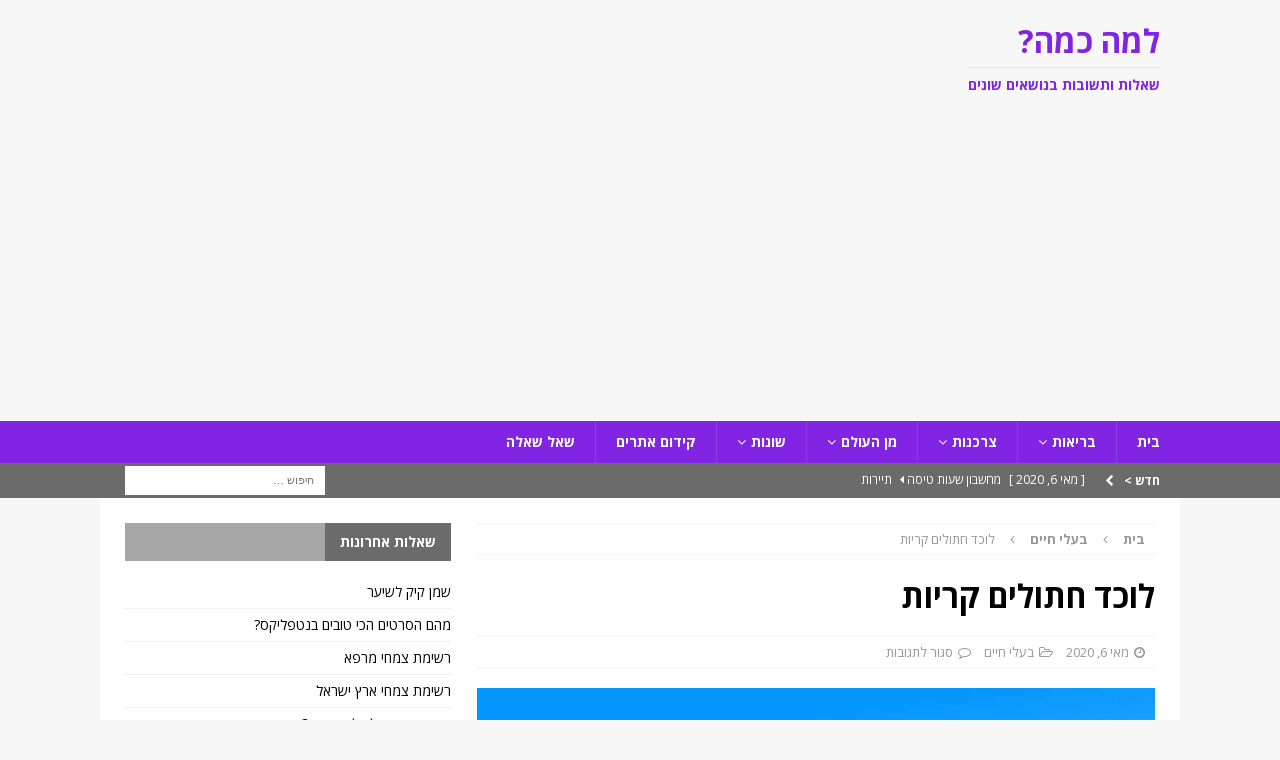

--- FILE ---
content_type: text/html; charset=UTF-8
request_url: https://www.lamakama.co.il/%D7%9C%D7%95%D7%9B%D7%93-%D7%97%D7%AA%D7%95%D7%9C%D7%99%D7%9D-%D7%A7%D7%A8%D7%99%D7%95%D7%AA/
body_size: 19096
content:
<!DOCTYPE html>
<html class="no-js mh-one-sb" dir="rtl" lang="he-IL">
<head>
<meta charset="UTF-8">
<meta name="viewport" content="width=device-width, initial-scale=1.0">
<link rel="profile" href="https://gmpg.org/xfn/11" />
<meta name='robots' content='index, follow, max-image-preview:large, max-snippet:-1, max-video-preview:-1' />

	<!-- This site is optimized with the Yoast SEO plugin v23.3 - https://yoast.com/wordpress/plugins/seo/ -->
	<title>לוכד חתולים קריות - למה כמה?</title>
	<link rel="canonical" href="https://www.lamakama.co.il/לוכד-חתולים-קריות/" />
	<meta property="og:locale" content="he_IL" />
	<meta property="og:type" content="article" />
	<meta property="og:title" content="לוכד חתולים קריות - למה כמה?" />
	<meta property="og:description" content="שאלההחתול שלי אוהב לתפוס שמש בגינה ולפעמים הוא גם יוצא דרך הגדר. אתמול הוא יצא החוצה ורדף אחריו רוטווילר אימתני (ואני חשבתי שאסור לרוטוויילרים להסתובב חופשיים). הוא עלה על עץ גבוה וכעת הוא מסרב לרדת. [...]" />
	<meta property="og:url" content="https://www.lamakama.co.il/לוכד-חתולים-קריות/" />
	<meta property="og:site_name" content="למה כמה?" />
	<meta property="article:published_time" content="2020-05-06T19:02:01+00:00" />
	<meta property="og:image" content="https://www.lamakama.co.il/wp-content/uploads/2020/05/שאלות-ותשובות.jpg" />
	<meta property="og:image:width" content="1280" />
	<meta property="og:image:height" content="800" />
	<meta property="og:image:type" content="image/jpeg" />
	<meta name="author" content="yoram" />
	<meta name="twitter:card" content="summary_large_image" />
	<meta name="twitter:label1" content="נכתב על יד" />
	<meta name="twitter:data1" content="yoram" />
	<script type="application/ld+json" class="yoast-schema-graph">{"@context":"https://schema.org","@graph":[{"@type":"WebPage","@id":"https://www.lamakama.co.il/%d7%9c%d7%95%d7%9b%d7%93-%d7%97%d7%aa%d7%95%d7%9c%d7%99%d7%9d-%d7%a7%d7%a8%d7%99%d7%95%d7%aa/","url":"https://www.lamakama.co.il/%d7%9c%d7%95%d7%9b%d7%93-%d7%97%d7%aa%d7%95%d7%9c%d7%99%d7%9d-%d7%a7%d7%a8%d7%99%d7%95%d7%aa/","name":"לוכד חתולים קריות - למה כמה?","isPartOf":{"@id":"https://www.lamakama.co.il/#website"},"primaryImageOfPage":{"@id":"https://www.lamakama.co.il/%d7%9c%d7%95%d7%9b%d7%93-%d7%97%d7%aa%d7%95%d7%9c%d7%99%d7%9d-%d7%a7%d7%a8%d7%99%d7%95%d7%aa/#primaryimage"},"image":{"@id":"https://www.lamakama.co.il/%d7%9c%d7%95%d7%9b%d7%93-%d7%97%d7%aa%d7%95%d7%9c%d7%99%d7%9d-%d7%a7%d7%a8%d7%99%d7%95%d7%aa/#primaryimage"},"thumbnailUrl":"https://www.lamakama.co.il/wp-content/uploads/2020/05/שאלות-ותשובות.jpg","datePublished":"2020-05-06T19:02:01+00:00","dateModified":"2020-05-06T19:02:01+00:00","author":{"@id":"https://www.lamakama.co.il/#/schema/person/3202f942c07748f6c62bebd82297e705"},"breadcrumb":{"@id":"https://www.lamakama.co.il/%d7%9c%d7%95%d7%9b%d7%93-%d7%97%d7%aa%d7%95%d7%9c%d7%99%d7%9d-%d7%a7%d7%a8%d7%99%d7%95%d7%aa/#breadcrumb"},"inLanguage":"he-IL","potentialAction":[{"@type":"ReadAction","target":["https://www.lamakama.co.il/%d7%9c%d7%95%d7%9b%d7%93-%d7%97%d7%aa%d7%95%d7%9c%d7%99%d7%9d-%d7%a7%d7%a8%d7%99%d7%95%d7%aa/"]}]},{"@type":"ImageObject","inLanguage":"he-IL","@id":"https://www.lamakama.co.il/%d7%9c%d7%95%d7%9b%d7%93-%d7%97%d7%aa%d7%95%d7%9c%d7%99%d7%9d-%d7%a7%d7%a8%d7%99%d7%95%d7%aa/#primaryimage","url":"https://www.lamakama.co.il/wp-content/uploads/2020/05/שאלות-ותשובות.jpg","contentUrl":"https://www.lamakama.co.il/wp-content/uploads/2020/05/שאלות-ותשובות.jpg","width":1280,"height":800},{"@type":"BreadcrumbList","@id":"https://www.lamakama.co.il/%d7%9c%d7%95%d7%9b%d7%93-%d7%97%d7%aa%d7%95%d7%9c%d7%99%d7%9d-%d7%a7%d7%a8%d7%99%d7%95%d7%aa/#breadcrumb","itemListElement":[{"@type":"ListItem","position":1,"name":"דף הבית","item":"https://www.lamakama.co.il/"},{"@type":"ListItem","position":2,"name":"לוכד חתולים קריות"}]},{"@type":"WebSite","@id":"https://www.lamakama.co.il/#website","url":"https://www.lamakama.co.il/","name":"למה כמה?","description":"שאלות ותשובות בנושאים שונים","potentialAction":[{"@type":"SearchAction","target":{"@type":"EntryPoint","urlTemplate":"https://www.lamakama.co.il/?s={search_term_string}"},"query-input":"required name=search_term_string"}],"inLanguage":"he-IL"},{"@type":"Person","@id":"https://www.lamakama.co.il/#/schema/person/3202f942c07748f6c62bebd82297e705","name":"yoram","image":{"@type":"ImageObject","inLanguage":"he-IL","@id":"https://www.lamakama.co.il/#/schema/person/image/","url":"https://secure.gravatar.com/avatar/ccba5ad9638687b1d2d6bdab95287281?s=96&d=mm&r=g","contentUrl":"https://secure.gravatar.com/avatar/ccba5ad9638687b1d2d6bdab95287281?s=96&d=mm&r=g","caption":"yoram"},"sameAs":["https://www.lamakama.co.il"]}]}</script>
	<!-- / Yoast SEO plugin. -->


<link rel='dns-prefetch' href='//stats.wp.com' />
<link rel='dns-prefetch' href='//fonts.googleapis.com' />
<link rel="alternate" type="application/rss+xml" title="למה כמה? &laquo; פיד‏" href="https://www.lamakama.co.il/feed/" />
<link rel="alternate" type="application/rss+xml" title="למה כמה? &laquo; פיד תגובות‏" href="https://www.lamakama.co.il/comments/feed/" />
<script type="text/javascript">
/* <![CDATA[ */
window._wpemojiSettings = {"baseUrl":"https:\/\/s.w.org\/images\/core\/emoji\/15.0.3\/72x72\/","ext":".png","svgUrl":"https:\/\/s.w.org\/images\/core\/emoji\/15.0.3\/svg\/","svgExt":".svg","source":{"concatemoji":"https:\/\/www.lamakama.co.il\/wp-includes\/js\/wp-emoji-release.min.js?ver=6.6.4"}};
/*! This file is auto-generated */
!function(i,n){var o,s,e;function c(e){try{var t={supportTests:e,timestamp:(new Date).valueOf()};sessionStorage.setItem(o,JSON.stringify(t))}catch(e){}}function p(e,t,n){e.clearRect(0,0,e.canvas.width,e.canvas.height),e.fillText(t,0,0);var t=new Uint32Array(e.getImageData(0,0,e.canvas.width,e.canvas.height).data),r=(e.clearRect(0,0,e.canvas.width,e.canvas.height),e.fillText(n,0,0),new Uint32Array(e.getImageData(0,0,e.canvas.width,e.canvas.height).data));return t.every(function(e,t){return e===r[t]})}function u(e,t,n){switch(t){case"flag":return n(e,"\ud83c\udff3\ufe0f\u200d\u26a7\ufe0f","\ud83c\udff3\ufe0f\u200b\u26a7\ufe0f")?!1:!n(e,"\ud83c\uddfa\ud83c\uddf3","\ud83c\uddfa\u200b\ud83c\uddf3")&&!n(e,"\ud83c\udff4\udb40\udc67\udb40\udc62\udb40\udc65\udb40\udc6e\udb40\udc67\udb40\udc7f","\ud83c\udff4\u200b\udb40\udc67\u200b\udb40\udc62\u200b\udb40\udc65\u200b\udb40\udc6e\u200b\udb40\udc67\u200b\udb40\udc7f");case"emoji":return!n(e,"\ud83d\udc26\u200d\u2b1b","\ud83d\udc26\u200b\u2b1b")}return!1}function f(e,t,n){var r="undefined"!=typeof WorkerGlobalScope&&self instanceof WorkerGlobalScope?new OffscreenCanvas(300,150):i.createElement("canvas"),a=r.getContext("2d",{willReadFrequently:!0}),o=(a.textBaseline="top",a.font="600 32px Arial",{});return e.forEach(function(e){o[e]=t(a,e,n)}),o}function t(e){var t=i.createElement("script");t.src=e,t.defer=!0,i.head.appendChild(t)}"undefined"!=typeof Promise&&(o="wpEmojiSettingsSupports",s=["flag","emoji"],n.supports={everything:!0,everythingExceptFlag:!0},e=new Promise(function(e){i.addEventListener("DOMContentLoaded",e,{once:!0})}),new Promise(function(t){var n=function(){try{var e=JSON.parse(sessionStorage.getItem(o));if("object"==typeof e&&"number"==typeof e.timestamp&&(new Date).valueOf()<e.timestamp+604800&&"object"==typeof e.supportTests)return e.supportTests}catch(e){}return null}();if(!n){if("undefined"!=typeof Worker&&"undefined"!=typeof OffscreenCanvas&&"undefined"!=typeof URL&&URL.createObjectURL&&"undefined"!=typeof Blob)try{var e="postMessage("+f.toString()+"("+[JSON.stringify(s),u.toString(),p.toString()].join(",")+"));",r=new Blob([e],{type:"text/javascript"}),a=new Worker(URL.createObjectURL(r),{name:"wpTestEmojiSupports"});return void(a.onmessage=function(e){c(n=e.data),a.terminate(),t(n)})}catch(e){}c(n=f(s,u,p))}t(n)}).then(function(e){for(var t in e)n.supports[t]=e[t],n.supports.everything=n.supports.everything&&n.supports[t],"flag"!==t&&(n.supports.everythingExceptFlag=n.supports.everythingExceptFlag&&n.supports[t]);n.supports.everythingExceptFlag=n.supports.everythingExceptFlag&&!n.supports.flag,n.DOMReady=!1,n.readyCallback=function(){n.DOMReady=!0}}).then(function(){return e}).then(function(){var e;n.supports.everything||(n.readyCallback(),(e=n.source||{}).concatemoji?t(e.concatemoji):e.wpemoji&&e.twemoji&&(t(e.twemoji),t(e.wpemoji)))}))}((window,document),window._wpemojiSettings);
/* ]]> */
</script>
<style id='wp-emoji-styles-inline-css' type='text/css'>

	img.wp-smiley, img.emoji {
		display: inline !important;
		border: none !important;
		box-shadow: none !important;
		height: 1em !important;
		width: 1em !important;
		margin: 0 0.07em !important;
		vertical-align: -0.1em !important;
		background: none !important;
		padding: 0 !important;
	}
</style>
<link rel='stylesheet' id='wp-block-library-rtl-css' href='https://www.lamakama.co.il/wp-includes/css/dist/block-library/style-rtl.min.css?ver=6.6.4' type='text/css' media='all' />
<link rel='stylesheet' id='mediaelement-css' href='https://www.lamakama.co.il/wp-includes/js/mediaelement/mediaelementplayer-legacy.min.css?ver=4.2.17' type='text/css' media='all' />
<link rel='stylesheet' id='wp-mediaelement-css' href='https://www.lamakama.co.il/wp-includes/js/mediaelement/wp-mediaelement.min.css?ver=6.6.4' type='text/css' media='all' />
<style id='jetpack-sharing-buttons-style-inline-css' type='text/css'>
.jetpack-sharing-buttons__services-list{display:flex;flex-direction:row;flex-wrap:wrap;gap:0;list-style-type:none;margin:5px;padding:0}.jetpack-sharing-buttons__services-list.has-small-icon-size{font-size:12px}.jetpack-sharing-buttons__services-list.has-normal-icon-size{font-size:16px}.jetpack-sharing-buttons__services-list.has-large-icon-size{font-size:24px}.jetpack-sharing-buttons__services-list.has-huge-icon-size{font-size:36px}@media print{.jetpack-sharing-buttons__services-list{display:none!important}}.editor-styles-wrapper .wp-block-jetpack-sharing-buttons{gap:0;padding-inline-start:0}ul.jetpack-sharing-buttons__services-list.has-background{padding:1.25em 2.375em}
</style>
<style id='classic-theme-styles-inline-css' type='text/css'>
/*! This file is auto-generated */
.wp-block-button__link{color:#fff;background-color:#32373c;border-radius:9999px;box-shadow:none;text-decoration:none;padding:calc(.667em + 2px) calc(1.333em + 2px);font-size:1.125em}.wp-block-file__button{background:#32373c;color:#fff;text-decoration:none}
</style>
<style id='global-styles-inline-css' type='text/css'>
:root{--wp--preset--aspect-ratio--square: 1;--wp--preset--aspect-ratio--4-3: 4/3;--wp--preset--aspect-ratio--3-4: 3/4;--wp--preset--aspect-ratio--3-2: 3/2;--wp--preset--aspect-ratio--2-3: 2/3;--wp--preset--aspect-ratio--16-9: 16/9;--wp--preset--aspect-ratio--9-16: 9/16;--wp--preset--color--black: #000000;--wp--preset--color--cyan-bluish-gray: #abb8c3;--wp--preset--color--white: #ffffff;--wp--preset--color--pale-pink: #f78da7;--wp--preset--color--vivid-red: #cf2e2e;--wp--preset--color--luminous-vivid-orange: #ff6900;--wp--preset--color--luminous-vivid-amber: #fcb900;--wp--preset--color--light-green-cyan: #7bdcb5;--wp--preset--color--vivid-green-cyan: #00d084;--wp--preset--color--pale-cyan-blue: #8ed1fc;--wp--preset--color--vivid-cyan-blue: #0693e3;--wp--preset--color--vivid-purple: #9b51e0;--wp--preset--gradient--vivid-cyan-blue-to-vivid-purple: linear-gradient(135deg,rgba(6,147,227,1) 0%,rgb(155,81,224) 100%);--wp--preset--gradient--light-green-cyan-to-vivid-green-cyan: linear-gradient(135deg,rgb(122,220,180) 0%,rgb(0,208,130) 100%);--wp--preset--gradient--luminous-vivid-amber-to-luminous-vivid-orange: linear-gradient(135deg,rgba(252,185,0,1) 0%,rgba(255,105,0,1) 100%);--wp--preset--gradient--luminous-vivid-orange-to-vivid-red: linear-gradient(135deg,rgba(255,105,0,1) 0%,rgb(207,46,46) 100%);--wp--preset--gradient--very-light-gray-to-cyan-bluish-gray: linear-gradient(135deg,rgb(238,238,238) 0%,rgb(169,184,195) 100%);--wp--preset--gradient--cool-to-warm-spectrum: linear-gradient(135deg,rgb(74,234,220) 0%,rgb(151,120,209) 20%,rgb(207,42,186) 40%,rgb(238,44,130) 60%,rgb(251,105,98) 80%,rgb(254,248,76) 100%);--wp--preset--gradient--blush-light-purple: linear-gradient(135deg,rgb(255,206,236) 0%,rgb(152,150,240) 100%);--wp--preset--gradient--blush-bordeaux: linear-gradient(135deg,rgb(254,205,165) 0%,rgb(254,45,45) 50%,rgb(107,0,62) 100%);--wp--preset--gradient--luminous-dusk: linear-gradient(135deg,rgb(255,203,112) 0%,rgb(199,81,192) 50%,rgb(65,88,208) 100%);--wp--preset--gradient--pale-ocean: linear-gradient(135deg,rgb(255,245,203) 0%,rgb(182,227,212) 50%,rgb(51,167,181) 100%);--wp--preset--gradient--electric-grass: linear-gradient(135deg,rgb(202,248,128) 0%,rgb(113,206,126) 100%);--wp--preset--gradient--midnight: linear-gradient(135deg,rgb(2,3,129) 0%,rgb(40,116,252) 100%);--wp--preset--font-size--small: 13px;--wp--preset--font-size--medium: 20px;--wp--preset--font-size--large: 36px;--wp--preset--font-size--x-large: 42px;--wp--preset--spacing--20: 0.44rem;--wp--preset--spacing--30: 0.67rem;--wp--preset--spacing--40: 1rem;--wp--preset--spacing--50: 1.5rem;--wp--preset--spacing--60: 2.25rem;--wp--preset--spacing--70: 3.38rem;--wp--preset--spacing--80: 5.06rem;--wp--preset--shadow--natural: 6px 6px 9px rgba(0, 0, 0, 0.2);--wp--preset--shadow--deep: 12px 12px 50px rgba(0, 0, 0, 0.4);--wp--preset--shadow--sharp: 6px 6px 0px rgba(0, 0, 0, 0.2);--wp--preset--shadow--outlined: 6px 6px 0px -3px rgba(255, 255, 255, 1), 6px 6px rgba(0, 0, 0, 1);--wp--preset--shadow--crisp: 6px 6px 0px rgba(0, 0, 0, 1);}:where(.is-layout-flex){gap: 0.5em;}:where(.is-layout-grid){gap: 0.5em;}body .is-layout-flex{display: flex;}.is-layout-flex{flex-wrap: wrap;align-items: center;}.is-layout-flex > :is(*, div){margin: 0;}body .is-layout-grid{display: grid;}.is-layout-grid > :is(*, div){margin: 0;}:where(.wp-block-columns.is-layout-flex){gap: 2em;}:where(.wp-block-columns.is-layout-grid){gap: 2em;}:where(.wp-block-post-template.is-layout-flex){gap: 1.25em;}:where(.wp-block-post-template.is-layout-grid){gap: 1.25em;}.has-black-color{color: var(--wp--preset--color--black) !important;}.has-cyan-bluish-gray-color{color: var(--wp--preset--color--cyan-bluish-gray) !important;}.has-white-color{color: var(--wp--preset--color--white) !important;}.has-pale-pink-color{color: var(--wp--preset--color--pale-pink) !important;}.has-vivid-red-color{color: var(--wp--preset--color--vivid-red) !important;}.has-luminous-vivid-orange-color{color: var(--wp--preset--color--luminous-vivid-orange) !important;}.has-luminous-vivid-amber-color{color: var(--wp--preset--color--luminous-vivid-amber) !important;}.has-light-green-cyan-color{color: var(--wp--preset--color--light-green-cyan) !important;}.has-vivid-green-cyan-color{color: var(--wp--preset--color--vivid-green-cyan) !important;}.has-pale-cyan-blue-color{color: var(--wp--preset--color--pale-cyan-blue) !important;}.has-vivid-cyan-blue-color{color: var(--wp--preset--color--vivid-cyan-blue) !important;}.has-vivid-purple-color{color: var(--wp--preset--color--vivid-purple) !important;}.has-black-background-color{background-color: var(--wp--preset--color--black) !important;}.has-cyan-bluish-gray-background-color{background-color: var(--wp--preset--color--cyan-bluish-gray) !important;}.has-white-background-color{background-color: var(--wp--preset--color--white) !important;}.has-pale-pink-background-color{background-color: var(--wp--preset--color--pale-pink) !important;}.has-vivid-red-background-color{background-color: var(--wp--preset--color--vivid-red) !important;}.has-luminous-vivid-orange-background-color{background-color: var(--wp--preset--color--luminous-vivid-orange) !important;}.has-luminous-vivid-amber-background-color{background-color: var(--wp--preset--color--luminous-vivid-amber) !important;}.has-light-green-cyan-background-color{background-color: var(--wp--preset--color--light-green-cyan) !important;}.has-vivid-green-cyan-background-color{background-color: var(--wp--preset--color--vivid-green-cyan) !important;}.has-pale-cyan-blue-background-color{background-color: var(--wp--preset--color--pale-cyan-blue) !important;}.has-vivid-cyan-blue-background-color{background-color: var(--wp--preset--color--vivid-cyan-blue) !important;}.has-vivid-purple-background-color{background-color: var(--wp--preset--color--vivid-purple) !important;}.has-black-border-color{border-color: var(--wp--preset--color--black) !important;}.has-cyan-bluish-gray-border-color{border-color: var(--wp--preset--color--cyan-bluish-gray) !important;}.has-white-border-color{border-color: var(--wp--preset--color--white) !important;}.has-pale-pink-border-color{border-color: var(--wp--preset--color--pale-pink) !important;}.has-vivid-red-border-color{border-color: var(--wp--preset--color--vivid-red) !important;}.has-luminous-vivid-orange-border-color{border-color: var(--wp--preset--color--luminous-vivid-orange) !important;}.has-luminous-vivid-amber-border-color{border-color: var(--wp--preset--color--luminous-vivid-amber) !important;}.has-light-green-cyan-border-color{border-color: var(--wp--preset--color--light-green-cyan) !important;}.has-vivid-green-cyan-border-color{border-color: var(--wp--preset--color--vivid-green-cyan) !important;}.has-pale-cyan-blue-border-color{border-color: var(--wp--preset--color--pale-cyan-blue) !important;}.has-vivid-cyan-blue-border-color{border-color: var(--wp--preset--color--vivid-cyan-blue) !important;}.has-vivid-purple-border-color{border-color: var(--wp--preset--color--vivid-purple) !important;}.has-vivid-cyan-blue-to-vivid-purple-gradient-background{background: var(--wp--preset--gradient--vivid-cyan-blue-to-vivid-purple) !important;}.has-light-green-cyan-to-vivid-green-cyan-gradient-background{background: var(--wp--preset--gradient--light-green-cyan-to-vivid-green-cyan) !important;}.has-luminous-vivid-amber-to-luminous-vivid-orange-gradient-background{background: var(--wp--preset--gradient--luminous-vivid-amber-to-luminous-vivid-orange) !important;}.has-luminous-vivid-orange-to-vivid-red-gradient-background{background: var(--wp--preset--gradient--luminous-vivid-orange-to-vivid-red) !important;}.has-very-light-gray-to-cyan-bluish-gray-gradient-background{background: var(--wp--preset--gradient--very-light-gray-to-cyan-bluish-gray) !important;}.has-cool-to-warm-spectrum-gradient-background{background: var(--wp--preset--gradient--cool-to-warm-spectrum) !important;}.has-blush-light-purple-gradient-background{background: var(--wp--preset--gradient--blush-light-purple) !important;}.has-blush-bordeaux-gradient-background{background: var(--wp--preset--gradient--blush-bordeaux) !important;}.has-luminous-dusk-gradient-background{background: var(--wp--preset--gradient--luminous-dusk) !important;}.has-pale-ocean-gradient-background{background: var(--wp--preset--gradient--pale-ocean) !important;}.has-electric-grass-gradient-background{background: var(--wp--preset--gradient--electric-grass) !important;}.has-midnight-gradient-background{background: var(--wp--preset--gradient--midnight) !important;}.has-small-font-size{font-size: var(--wp--preset--font-size--small) !important;}.has-medium-font-size{font-size: var(--wp--preset--font-size--medium) !important;}.has-large-font-size{font-size: var(--wp--preset--font-size--large) !important;}.has-x-large-font-size{font-size: var(--wp--preset--font-size--x-large) !important;}
:where(.wp-block-post-template.is-layout-flex){gap: 1.25em;}:where(.wp-block-post-template.is-layout-grid){gap: 1.25em;}
:where(.wp-block-columns.is-layout-flex){gap: 2em;}:where(.wp-block-columns.is-layout-grid){gap: 2em;}
:root :where(.wp-block-pullquote){font-size: 1.5em;line-height: 1.6;}
</style>
<link rel='stylesheet' id='YSFA-css' href='https://www.lamakama.co.il/wp-content/plugins/faq-schema-block-to-accordion/assets/css/style.min.css?ver=1.0.5' type='text/css' media='all' />
<link rel='stylesheet' id='mh-magazine-css' href='https://www.lamakama.co.il/wp-content/themes/mh-magazine/style.css?ver=3.9.3' type='text/css' media='all' />
<link rel='stylesheet' id='mh-magazine-child-css' href='https://www.lamakama.co.il/wp-content/themes/mh-magazine-child/style.css?ver=1.0.0' type='text/css' media='all' />
<link rel='stylesheet' id='mh-magazine-rtl-css' href='https://www.lamakama.co.il/wp-content/themes/mh-magazine/rtl.css?ver=3.9.3' type='text/css' media='all' />
<link rel='stylesheet' id='mh-font-awesome-css' href='https://www.lamakama.co.il/wp-content/themes/mh-magazine/includes/font-awesome.min.css' type='text/css' media='all' />
<link rel='stylesheet' id='mh-google-fonts-css' href='https://fonts.googleapis.com/css?family=Open+Sans:300,400,400italic,600,700' type='text/css' media='all' />
<link rel='stylesheet' id='tablepress-default-css' href='https://www.lamakama.co.il/wp-content/plugins/tablepress/css/build/default-rtl.css?ver=2.4.1' type='text/css' media='all' />
<script type="text/javascript" src="https://www.lamakama.co.il/wp-includes/js/jquery/jquery.min.js?ver=3.7.1" id="jquery-core-js"></script>
<script type="text/javascript" src="https://www.lamakama.co.il/wp-includes/js/jquery/jquery-migrate.min.js?ver=3.4.1" id="jquery-migrate-js"></script>
<script type="text/javascript" src="https://www.lamakama.co.il/wp-content/themes/mh-magazine/js/scripts.js?ver=3.9.3" id="mh-scripts-js"></script>
<link rel="https://api.w.org/" href="https://www.lamakama.co.il/wp-json/" /><link rel="alternate" title="JSON" type="application/json" href="https://www.lamakama.co.il/wp-json/wp/v2/posts/1540" /><link rel="EditURI" type="application/rsd+xml" title="RSD" href="https://www.lamakama.co.il/xmlrpc.php?rsd" />
<meta name="generator" content="WordPress 6.6.4" />
<link rel='shortlink' href='https://www.lamakama.co.il/?p=1540' />
<link rel="alternate" title="oEmbed (JSON)" type="application/json+oembed" href="https://www.lamakama.co.il/wp-json/oembed/1.0/embed?url=https%3A%2F%2Fwww.lamakama.co.il%2F%25d7%259c%25d7%2595%25d7%259b%25d7%2593-%25d7%2597%25d7%25aa%25d7%2595%25d7%259c%25d7%2599%25d7%259d-%25d7%25a7%25d7%25a8%25d7%2599%25d7%2595%25d7%25aa%2F" />
<link rel="alternate" title="oEmbed (XML)" type="text/xml+oembed" href="https://www.lamakama.co.il/wp-json/oembed/1.0/embed?url=https%3A%2F%2Fwww.lamakama.co.il%2F%25d7%259c%25d7%2595%25d7%259b%25d7%2593-%25d7%2597%25d7%25aa%25d7%2595%25d7%259c%25d7%2599%25d7%259d-%25d7%25a7%25d7%25a8%25d7%2599%25d7%2595%25d7%25aa%2F&#038;format=xml" />
<!-- HFCM by 99 Robots - Snippet # 2: google analytics -->
<!-- Global site tag (gtag.js) - Google Analytics -->
<script async src="https://www.googletagmanager.com/gtag/js?id=UA-178132925-1"></script>
<script>
  window.dataLayer = window.dataLayer || [];
  function gtag(){dataLayer.push(arguments);}
  gtag('js', new Date());

  gtag('config', 'UA-178132925-1');
</script>

<!-- /end HFCM by 99 Robots -->
<script async src="https://pagead2.googlesyndication.com/pagead/js/adsbygoogle.js?client=ca-pub-8685177900787665"
     crossorigin="anonymous"></script>	<style>img#wpstats{display:none}</style>
		<style type="text/css">
.mh-navigation li:hover, .mh-navigation ul li:hover > ul, .mh-main-nav-wrap, .mh-main-nav, .mh-social-nav li a:hover, .entry-tags li, .mh-slider-caption, .mh-widget-layout8 .mh-widget-title .mh-footer-widget-title-inner, .mh-widget-col-1 .mh-slider-caption, .mh-widget-col-1 .mh-posts-lineup-caption, .mh-carousel-layout1, .mh-spotlight-widget, .mh-social-widget li a, .mh-author-bio-widget, .mh-footer-widget .mh-tab-comment-excerpt, .mh-nip-item:hover .mh-nip-overlay, .mh-widget .tagcloud a, .mh-footer-widget .tagcloud a, .mh-footer, .mh-copyright-wrap, input[type=submit]:hover, #infinite-handle span:hover { background: #8224e3; }
.mh-extra-nav-bg { background: rgba(130, 36, 227, 0.2); }
.mh-slider-caption, .mh-posts-stacked-title, .mh-posts-lineup-caption { background: #8224e3; background: rgba(130, 36, 227, 0.8); }
@media screen and (max-width: 900px) { #mh-mobile .mh-slider-caption, #mh-mobile .mh-posts-lineup-caption { background: rgba(130, 36, 227, 1); } }
.slicknav_menu, .slicknav_nav ul, #mh-mobile .mh-footer-widget .mh-posts-stacked-overlay { border-color: #8224e3; }
.mh-copyright, .mh-copyright a { color: #fff; }
.mh-widget-layout4 .mh-widget-title { background: #6b6b6b; background: rgba(107, 107, 107, 0.6); }
.mh-preheader, .mh-wide-layout .mh-subheader, .mh-ticker-title, .mh-main-nav li:hover, .mh-footer-nav, .slicknav_menu, .slicknav_btn, .slicknav_nav .slicknav_item:hover, .slicknav_nav a:hover, .mh-back-to-top, .mh-subheading, .entry-tags .fa, .entry-tags li:hover, .mh-widget-layout2 .mh-widget-title, .mh-widget-layout4 .mh-widget-title-inner, .mh-widget-layout4 .mh-footer-widget-title, .mh-widget-layout5 .mh-widget-title-inner, .mh-widget-layout6 .mh-widget-title, #mh-mobile .flex-control-paging li a.flex-active, .mh-image-caption, .mh-carousel-layout1 .mh-carousel-caption, .mh-tab-button.active, .mh-tab-button.active:hover, .mh-footer-widget .mh-tab-button.active, .mh-social-widget li:hover a, .mh-footer-widget .mh-social-widget li a, .mh-footer-widget .mh-author-bio-widget, .tagcloud a:hover, .mh-widget .tagcloud a:hover, .mh-footer-widget .tagcloud a:hover, .mh-posts-stacked-item .mh-meta, .page-numbers:hover, .mh-loop-pagination .current, .mh-comments-pagination .current, .pagelink, a:hover .pagelink, input[type=submit], #infinite-handle span { background: #6b6b6b; }
.mh-main-nav-wrap .slicknav_nav ul, blockquote, .mh-widget-layout1 .mh-widget-title, .mh-widget-layout3 .mh-widget-title, .mh-widget-layout5 .mh-widget-title, .mh-widget-layout8 .mh-widget-title:after, #mh-mobile .mh-slider-caption, .mh-carousel-layout1, .mh-spotlight-widget, .mh-author-bio-widget, .mh-author-bio-title, .mh-author-bio-image-frame, .mh-video-widget, .mh-tab-buttons, textarea:hover, input[type=text]:hover, input[type=email]:hover, input[type=tel]:hover, input[type=url]:hover { border-color: #6b6b6b; }
.mh-header-tagline, .mh-dropcap, .mh-carousel-layout1 .flex-direction-nav a, .mh-carousel-layout2 .mh-carousel-caption, .mh-posts-digest-small-category, .mh-posts-lineup-more, .bypostauthor .fn:after, .mh-comment-list .comment-reply-link:before, #respond #cancel-comment-reply-link:before { color: #6b6b6b; }
.entry-content a { color: #8224e3; }
a:hover, .entry-content a:hover, #respond a:hover, #respond #cancel-comment-reply-link:hover, #respond .logged-in-as a:hover, .mh-comment-list .comment-meta a:hover, .mh-ping-list .mh-ping-item a:hover, .mh-meta a:hover, .mh-breadcrumb a:hover, .mh-tabbed-widget a:hover { color: #8224e3; }
</style>
<!--[if lt IE 9]>
<script src="https://www.lamakama.co.il/wp-content/themes/mh-magazine/js/css3-mediaqueries.js"></script>
<![endif]-->
<link rel="icon" href="https://www.lamakama.co.il/wp-content/uploads/2020/05/cropped-fbicon-1-32x32.jpg" sizes="32x32" />
<link rel="icon" href="https://www.lamakama.co.il/wp-content/uploads/2020/05/cropped-fbicon-1-192x192.jpg" sizes="192x192" />
<link rel="apple-touch-icon" href="https://www.lamakama.co.il/wp-content/uploads/2020/05/cropped-fbicon-1-180x180.jpg" />
<meta name="msapplication-TileImage" content="https://www.lamakama.co.il/wp-content/uploads/2020/05/cropped-fbicon-1-270x270.jpg" />
</head>
<body data-rsssl=1 id="mh-mobile" class="rtl post-template-default single single-post postid-1540 single-format-standard mh-wide-layout mh-right-sb mh-loop-layout1 mh-widget-layout4 mh-header-transparent" itemscope="itemscope" itemtype="https://schema.org/WebPage">
<div class="mh-header-nav-mobile clearfix"></div>
	<div class="mh-preheader">
    	<div class="mh-container mh-container-inner mh-row clearfix">
										<div class="mh-header-bar-content mh-header-bar-top-right mh-col-1-3 clearfix">
									</div>
					</div>
	</div>
<header class="mh-header" itemscope="itemscope" itemtype="https://schema.org/WPHeader">
	<div class="mh-container mh-container-inner clearfix">
		<div class="mh-custom-header clearfix">
<div class="mh-header-columns mh-row clearfix">
<div class="mh-col-1-1 mh-site-identity">
<div class="mh-site-logo" role="banner" itemscope="itemscope" itemtype="https://schema.org/Brand">
<style type="text/css" id="mh-header-css">.mh-header-title, .mh-header-tagline { color: #8224e3; }</style>
<div class="mh-header-text">
<a class="mh-header-text-link" href="https://www.lamakama.co.il/" title="למה כמה?" rel="home">
<h2 class="mh-header-title">למה כמה?</h2>
<h3 class="mh-header-tagline">שאלות ותשובות בנושאים שונים</h3>
</a>
</div>
</div>
</div>
</div>
</div>
	</div>
	<div class="mh-main-nav-wrap">
		<nav class="mh-navigation mh-main-nav mh-container mh-container-inner clearfix" itemscope="itemscope" itemtype="https://schema.org/SiteNavigationElement">
			<div class="menu-%d7%aa%d7%a4%d7%a8%d7%99%d7%98-%d7%a8%d7%90%d7%a9%d7%99-container"><ul id="menu-%d7%aa%d7%a4%d7%a8%d7%99%d7%98-%d7%a8%d7%90%d7%a9%d7%99" class="menu"><li id="menu-item-6068" class="menu-item menu-item-type-post_type menu-item-object-page menu-item-home menu-item-6068"><a href="https://www.lamakama.co.il/">בית</a></li>
<li id="menu-item-4992" class="menu-item menu-item-type-taxonomy menu-item-object-category menu-item-has-children menu-item-4992"><a href="https://www.lamakama.co.il/category/%d7%91%d7%a8%d7%99%d7%90%d7%95%d7%aa/">בריאות</a>
<ul class="sub-menu">
	<li id="menu-item-4989" class="menu-item menu-item-type-taxonomy menu-item-object-category menu-item-4989"><a href="https://www.lamakama.co.il/category/%d7%91%d7%a8%d7%99%d7%90%d7%95%d7%aa/%d7%93%d7%99%d7%90%d7%98%d7%94-%d7%95%d7%aa%d7%96%d7%95%d7%a0%d7%94/">דיאטה ותזונה</a></li>
	<li id="menu-item-4995" class="menu-item menu-item-type-taxonomy menu-item-object-category menu-item-4995"><a href="https://www.lamakama.co.il/category/%d7%91%d7%a8%d7%99%d7%90%d7%95%d7%aa/%d7%a1%d7%a4%d7%95%d7%a8%d7%98-%d7%95%d7%a4%d7%a2%d7%99%d7%9c%d7%95%d7%aa-%d7%92%d7%95%d7%a4%d7%a0%d7%99%d7%aa/">ספורט ופעילות גופנית</a></li>
	<li id="menu-item-6054" class="menu-item menu-item-type-taxonomy menu-item-object-category menu-item-6054"><a href="https://www.lamakama.co.il/category/%d7%91%d7%a8%d7%99%d7%90%d7%95%d7%aa/%d7%aa%d7%95%d7%a1%d7%a4%d7%99-%d7%aa%d7%96%d7%95%d7%a0%d7%94/">תוספי תזונה</a></li>
	<li id="menu-item-6383" class="menu-item menu-item-type-taxonomy menu-item-object-category menu-item-6383"><a href="https://www.lamakama.co.il/category/%d7%91%d7%a8%d7%99%d7%90%d7%95%d7%aa/%d7%a7%d7%a0%d7%90%d7%91%d7%99%d7%a1/">קנאביס</a></li>
	<li id="menu-item-6384" class="menu-item menu-item-type-taxonomy menu-item-object-post_tag menu-item-6384"><a href="https://www.lamakama.co.il/tag/cbd/">CBD</a></li>
</ul>
</li>
<li id="menu-item-4986" class="menu-item menu-item-type-taxonomy menu-item-object-category menu-item-has-children menu-item-4986"><a href="https://www.lamakama.co.il/category/%d7%a6%d7%a8%d7%9b%d7%a0%d7%95%d7%aa/">צרכנות</a>
<ul class="sub-menu">
	<li id="menu-item-4991" class="menu-item menu-item-type-taxonomy menu-item-object-category menu-item-4991"><a href="https://www.lamakama.co.il/category/%d7%90%d7%95%d7%9e%d7%a0%d7%95%d7%aa-%d7%95%d7%99%d7%a6%d7%99%d7%a8%d7%94/">אומנות ויצירה</a></li>
	<li id="menu-item-4993" class="menu-item menu-item-type-taxonomy menu-item-object-category current-post-ancestor current-menu-parent current-post-parent menu-item-4993"><a href="https://www.lamakama.co.il/category/%d7%91%d7%a2%d7%9c%d7%99-%d7%97%d7%99%d7%99%d7%9d/">בעלי חיים</a></li>
	<li id="menu-item-6056" class="menu-item menu-item-type-taxonomy menu-item-object-category menu-item-6056"><a href="https://www.lamakama.co.il/category/%d7%94%d7%9e%d7%a6%d7%90%d7%95%d7%aa/">המצאות</a></li>
	<li id="menu-item-6060" class="menu-item menu-item-type-taxonomy menu-item-object-category menu-item-6060"><a href="https://www.lamakama.co.il/category/%d7%9b%d7%9c%d7%91%d7%99%d7%9d/">כלבים</a></li>
	<li id="menu-item-6062" class="menu-item menu-item-type-taxonomy menu-item-object-category menu-item-6062"><a href="https://www.lamakama.co.il/category/%d7%9e%d7%99%d7%93%d7%95%d7%aa-%d7%95%d7%9e%d7%a9%d7%a7%d7%9c%d7%99%d7%9d/">מידות ומשקלים</a></li>
	<li id="menu-item-6061" class="menu-item menu-item-type-taxonomy menu-item-object-category menu-item-6061"><a href="https://www.lamakama.co.il/category/%d7%9e%d7%97%d7%a9%d7%91%d7%99%d7%9d-%d7%95%d7%90%d7%99%d7%a0%d7%98%d7%a8%d7%a0%d7%98/">מחשבים ואינטרנט</a></li>
</ul>
</li>
<li id="menu-item-4990" class="menu-item menu-item-type-taxonomy menu-item-object-category menu-item-has-children menu-item-4990"><a href="https://www.lamakama.co.il/category/%d7%9e%d7%9f-%d7%94%d7%a2%d7%95%d7%9c%d7%9d/">מן העולם</a>
<ul class="sub-menu">
	<li id="menu-item-6055" class="menu-item menu-item-type-taxonomy menu-item-object-category menu-item-6055"><a href="https://www.lamakama.co.il/category/%d7%90%d7%99%d7%a9%d7%99%d7%9d-%d7%95%d7%a1%d7%9c%d7%91%d7%a8%d7%99%d7%98%d7%90%d7%99%d7%9d/">אישים וסלבריטאים</a></li>
	<li id="menu-item-6058" class="menu-item menu-item-type-taxonomy menu-item-object-category menu-item-6058"><a href="https://www.lamakama.co.il/category/%d7%93%d7%aa%d7%95%d7%aa/">דתות</a></li>
	<li id="menu-item-4988" class="menu-item menu-item-type-taxonomy menu-item-object-category menu-item-4988"><a href="https://www.lamakama.co.il/category/%d7%a9%d7%a4%d7%95%d7%aa/">שפות</a></li>
	<li id="menu-item-4994" class="menu-item menu-item-type-taxonomy menu-item-object-category menu-item-4994"><a href="https://www.lamakama.co.il/category/%d7%aa%d7%99%d7%99%d7%a8%d7%95%d7%aa/">תיירות</a></li>
</ul>
</li>
<li id="menu-item-4987" class="menu-item menu-item-type-taxonomy menu-item-object-category menu-item-has-children menu-item-4987"><a href="https://www.lamakama.co.il/category/%d7%a9%d7%95%d7%a0%d7%95%d7%aa/">שונות</a>
<ul class="sub-menu">
	<li id="menu-item-6057" class="menu-item menu-item-type-taxonomy menu-item-object-category menu-item-6057"><a href="https://www.lamakama.co.il/category/%d7%90%d7%a1%d7%98%d7%a8%d7%95%d7%9c%d7%95%d7%92%d7%99%d7%94/">אסטרולוגיה</a></li>
	<li id="menu-item-6059" class="menu-item menu-item-type-taxonomy menu-item-object-category menu-item-6059"><a href="https://www.lamakama.co.il/category/%d7%97%d7%95%d7%a7-%d7%95%d7%9e%d7%a9%d7%a4%d7%98/">חוק ומשפט</a></li>
	<li id="menu-item-6063" class="menu-item menu-item-type-taxonomy menu-item-object-category menu-item-6063"><a href="https://www.lamakama.co.il/category/%d7%a2%d7%95%d7%9c%d7%9d-%d7%94%d7%a6%d7%95%d7%9e%d7%97/">עולם הצומח</a></li>
</ul>
</li>
<li id="menu-item-7159" class="menu-item menu-item-type-post_type menu-item-object-page menu-item-7159"><a href="https://www.lamakama.co.il/seo-faq/">קידום אתרים</a></li>
<li id="menu-item-6073" class="menu-item menu-item-type-post_type menu-item-object-page menu-item-6073"><a href="https://www.lamakama.co.il/%d7%a9%d7%90%d7%9c-%d7%a9%d7%90%d7%9c%d7%94/">שאל שאלה</a></li>
</ul></div>		</nav>
	</div>
	</header>
	<div class="mh-subheader">
		<div class="mh-container mh-container-inner mh-row clearfix">
							<div class="mh-header-bar-content mh-header-bar-bottom-left mh-col-2-3 clearfix">
											<div class="mh-header-ticker mh-header-ticker-bottom">
							<div class="mh-ticker-bottom">
			<div class="mh-ticker-title mh-ticker-title-bottom">
			חדש &gt;<i class="fa fa-chevron-right"></i>		</div>
		<div class="mh-ticker-content mh-ticker-content-bottom">
		<ul id="mh-ticker-loop-bottom">				<li class="mh-ticker-item mh-ticker-item-bottom">
					<a href="https://www.lamakama.co.il/%d7%9e%d7%97%d7%a9%d7%91%d7%95%d7%9f-%d7%a9%d7%a2%d7%95%d7%aa-%d7%98%d7%99%d7%a1%d7%94/" title="מחשבון שעות טיסה">
						<span class="mh-ticker-item-date mh-ticker-item-date-bottom">
                        	[ מאי 6, 2020 ]                        </span>
						<span class="mh-ticker-item-title mh-ticker-item-title-bottom">
							מחשבון שעות טיסה						</span>
													<span class="mh-ticker-item-cat mh-ticker-item-cat-bottom">
								<i class="fa fa-caret-right"></i>
																תיירות							</span>
											</a>
				</li>				<li class="mh-ticker-item mh-ticker-item-bottom">
					<a href="https://www.lamakama.co.il/%d7%9b%d7%9e%d7%94-%d7%99%d7%9e%d7%99-%d7%a2%d7%91%d7%95%d7%93%d7%94-%d7%99%d7%a9-%d7%91%d7%a9%d7%a0%d7%94/" title="כמה ימי עבודה יש בשנה?">
						<span class="mh-ticker-item-date mh-ticker-item-date-bottom">
                        	[ מאי 6, 2020 ]                        </span>
						<span class="mh-ticker-item-title mh-ticker-item-title-bottom">
							כמה ימי עבודה יש בשנה?						</span>
													<span class="mh-ticker-item-cat mh-ticker-item-cat-bottom">
								<i class="fa fa-caret-right"></i>
																חוק ומשפט							</span>
											</a>
				</li>				<li class="mh-ticker-item mh-ticker-item-bottom">
					<a href="https://www.lamakama.co.il/%d7%9b%d7%9e%d7%94-%d7%91%d7%a0%d7%a0%d7%95%d7%aa-%d7%99%d7%a9-%d7%91%d7%a7%d7%99%d7%9c%d7%95/" title="כמה בננות יש בקילו?">
						<span class="mh-ticker-item-date mh-ticker-item-date-bottom">
                        	[ מאי 6, 2020 ]                        </span>
						<span class="mh-ticker-item-title mh-ticker-item-title-bottom">
							כמה בננות יש בקילו?						</span>
													<span class="mh-ticker-item-cat mh-ticker-item-cat-bottom">
								<i class="fa fa-caret-right"></i>
																דיאטה ותזונה							</span>
											</a>
				</li>				<li class="mh-ticker-item mh-ticker-item-bottom">
					<a href="https://www.lamakama.co.il/%d7%9b%d7%9e%d7%94-%d7%a6%d7%a2%d7%93%d7%99%d7%9d-%d7%91%d7%a7%d7%99%d7%9c%d7%95%d7%9e%d7%98%d7%a8/" title="כמה צעדים בקילומטר?">
						<span class="mh-ticker-item-date mh-ticker-item-date-bottom">
                        	[ מאי 6, 2020 ]                        </span>
						<span class="mh-ticker-item-title mh-ticker-item-title-bottom">
							כמה צעדים בקילומטר?						</span>
													<span class="mh-ticker-item-cat mh-ticker-item-cat-bottom">
								<i class="fa fa-caret-right"></i>
																מידות ומשקלים							</span>
											</a>
				</li>				<li class="mh-ticker-item mh-ticker-item-bottom">
					<a href="https://www.lamakama.co.il/%d7%90%d7%99%d7%9a-%d7%90%d7%95%d7%9e%d7%a8%d7%99%d7%9d-%d7%91%d7%90%d7%a0%d7%92%d7%9c%d7%99%d7%aa-%d7%97-%d7%a4-%d7%95%d7%92%d7%9d-%d7%90%d7%99%d7%9a-%d7%9b%d7%95%d7%aa%d7%91%d7%99%d7%9d-%d7%97/" title="איך אומרים באנגלית ח.פ וגם איך כותבים ח.פ">
						<span class="mh-ticker-item-date mh-ticker-item-date-bottom">
                        	[ מאי 6, 2020 ]                        </span>
						<span class="mh-ticker-item-title mh-ticker-item-title-bottom">
							איך אומרים באנגלית ח.פ וגם איך כותבים ח.פ						</span>
													<span class="mh-ticker-item-cat mh-ticker-item-cat-bottom">
								<i class="fa fa-caret-right"></i>
																שפות							</span>
											</a>
				</li>				<li class="mh-ticker-item mh-ticker-item-bottom">
					<a href="https://www.lamakama.co.il/%d7%90%d7%99%d7%9a-%d7%90%d7%95%d7%9e%d7%a8%d7%99%d7%9d-%d7%91%d7%90%d7%a0%d7%92%d7%9c%d7%99%d7%aa-%d7%9e%d7%a1%d7%a4%d7%a8-%d7%97-%d7%a4-%d7%95%d7%92%d7%9d-%d7%90%d7%99%d7%9a-%d7%9b%d7%95%d7%aa%d7%91/" title="איך אומרים באנגלית מספר ח.פ וגם איך כותבים מספר ח.פ">
						<span class="mh-ticker-item-date mh-ticker-item-date-bottom">
                        	[ מאי 6, 2020 ]                        </span>
						<span class="mh-ticker-item-title mh-ticker-item-title-bottom">
							איך אומרים באנגלית מספר ח.פ וגם איך כותבים מספר ח.פ						</span>
													<span class="mh-ticker-item-cat mh-ticker-item-cat-bottom">
								<i class="fa fa-caret-right"></i>
																שפות							</span>
											</a>
				</li>				<li class="mh-ticker-item mh-ticker-item-bottom">
					<a href="https://www.lamakama.co.il/%d7%9b%d7%9e%d7%94-%d7%aa%d7%a4%d7%95%d7%97%d7%99-%d7%90%d7%93%d7%9e%d7%94-%d7%99%d7%a9-%d7%91%d7%a7%d7%99%d7%9c%d7%95/" title="כמה תפוחי אדמה יש בקילו">
						<span class="mh-ticker-item-date mh-ticker-item-date-bottom">
                        	[ מאי 6, 2020 ]                        </span>
						<span class="mh-ticker-item-title mh-ticker-item-title-bottom">
							כמה תפוחי אדמה יש בקילו						</span>
													<span class="mh-ticker-item-cat mh-ticker-item-cat-bottom">
								<i class="fa fa-caret-right"></i>
																דיאטה ותזונה							</span>
											</a>
				</li>				<li class="mh-ticker-item mh-ticker-item-bottom">
					<a href="https://www.lamakama.co.il/%d7%9b%d7%9e%d7%94-%d7%aa%d7%a4%d7%95%d7%97%d7%99-%d7%90%d7%93%d7%9e%d7%94-%d7%96%d7%94-%d7%a7%d7%99%d7%9c%d7%95/" title="כמה תפוחי אדמה זה קילו">
						<span class="mh-ticker-item-date mh-ticker-item-date-bottom">
                        	[ מאי 6, 2020 ]                        </span>
						<span class="mh-ticker-item-title mh-ticker-item-title-bottom">
							כמה תפוחי אדמה זה קילו						</span>
													<span class="mh-ticker-item-cat mh-ticker-item-cat-bottom">
								<i class="fa fa-caret-right"></i>
																דיאטה ותזונה							</span>
											</a>
				</li>				<li class="mh-ticker-item mh-ticker-item-bottom">
					<a href="https://www.lamakama.co.il/%d7%9b%d7%9e%d7%94-%d7%90%d7%95%d7%aa%d7%99%d7%95%d7%aa-%d7%99%d7%a9-%d7%91%d7%90%d7%a0%d7%92%d7%9c%d7%99%d7%aa/" title="כמה אותיות יש באנגלית?">
						<span class="mh-ticker-item-date mh-ticker-item-date-bottom">
                        	[ מאי 6, 2020 ]                        </span>
						<span class="mh-ticker-item-title mh-ticker-item-title-bottom">
							כמה אותיות יש באנגלית?						</span>
													<span class="mh-ticker-item-cat mh-ticker-item-cat-bottom">
								<i class="fa fa-caret-right"></i>
																שפות							</span>
											</a>
				</li>				<li class="mh-ticker-item mh-ticker-item-bottom">
					<a href="https://www.lamakama.co.il/%d7%9b%d7%9e%d7%94-%d7%a9%d7%95%d7%a7%d7%9c-%d7%9c%d7%99%d7%98%d7%a8-%d7%9e%d7%99%d7%9d-%d7%9e%d7%94-%d7%9e%d7%a9%d7%a7%d7%9c%d7%95-%d7%a9%d7%9c-%d7%9c%d7%99%d7%98%d7%a8-%d7%9e%d7%99%d7%9d/" title="כמה שוקל ליטר מים? מה משקלו של ליטר מים?">
						<span class="mh-ticker-item-date mh-ticker-item-date-bottom">
                        	[ מאי 6, 2020 ]                        </span>
						<span class="mh-ticker-item-title mh-ticker-item-title-bottom">
							כמה שוקל ליטר מים? מה משקלו של ליטר מים?						</span>
													<span class="mh-ticker-item-cat mh-ticker-item-cat-bottom">
								<i class="fa fa-caret-right"></i>
																מידות ומשקלים							</span>
											</a>
				</li>		</ul>
	</div>
</div>						</div>
									</div>
										<div class="mh-header-bar-content mh-header-bar-bottom-right mh-col-1-3 clearfix">
											<aside class="mh-header-search mh-header-search-bottom">
							<form role="search" method="get" class="search-form" action="https://www.lamakama.co.il/">
				<label>
					<span class="screen-reader-text">חיפוש:</span>
					<input type="search" class="search-field" placeholder="חיפוש &hellip;" value="" name="s" />
				</label>
				<input type="submit" class="search-submit" value="חיפוש" />
			</form>						</aside>
									</div>
					</div>
	</div>
<div class="mh-container mh-container-outer">
<div class="mh-wrapper clearfix">
	<div class="mh-main clearfix">
		<div id="main-content" class="mh-content" role="main" itemprop="mainContentOfPage"><nav class="mh-breadcrumb" itemscope itemtype="http://schema.org/BreadcrumbList"><span itemprop="itemListElement" itemscope itemtype="http://schema.org/ListItem"><a href="https://www.lamakama.co.il" itemprop="item"><span itemprop="name">בית</span></a><meta itemprop="position" content="1" /></span><span class="mh-breadcrumb-delimiter"><i class="fa fa-angle-right"></i></span><span itemprop="itemListElement" itemscope itemtype="http://schema.org/ListItem"><a href="https://www.lamakama.co.il/category/%d7%91%d7%a2%d7%9c%d7%99-%d7%97%d7%99%d7%99%d7%9d/" itemprop="item"><span itemprop="name">בעלי חיים</span></a><meta itemprop="position" content="2" /></span><span class="mh-breadcrumb-delimiter"><i class="fa fa-angle-right"></i></span>לוכד חתולים קריות</nav>
<article id="post-1540" class="post-1540 post type-post status-publish format-standard has-post-thumbnail hentry category-4">
	<header class="entry-header clearfix"><h1 class="entry-title">לוכד חתולים קריות</h1><div class="mh-meta entry-meta">
<span class="entry-meta-date updated"><i class="fa fa-clock-o"></i><a href="https://www.lamakama.co.il/2020/05/">מאי 6, 2020</a></span>
<span class="entry-meta-categories"><i class="fa fa-folder-open-o"></i><a href="https://www.lamakama.co.il/category/%d7%91%d7%a2%d7%9c%d7%99-%d7%97%d7%99%d7%99%d7%9d/" rel="category tag">בעלי חיים</a></span>
<span class="entry-meta-comments"><i class="fa fa-comment-o"></i><span class="mh-comment-count-link">סגור לתגובות<span class="screen-reader-text"> על לוכד חתולים קריות</span></span></span>
</div>
	</header>
		<div class="entry-content clearfix">
<figure class="entry-thumbnail">
<img src="https://www.lamakama.co.il/wp-content/uploads/2020/05/שאלות-ותשובות-678x381.jpg" alt="" title="שאלות-ותשובות" />
</figure>
<div class="mh-social-top">
<div class="mh-share-buttons clearfix">
	<a class="mh-facebook" href="#" onclick="window.open('https://www.facebook.com/sharer.php?u=https%3A%2F%2Fwww.lamakama.co.il%2F%25d7%259c%25d7%2595%25d7%259b%25d7%2593-%25d7%2597%25d7%25aa%25d7%2595%25d7%259c%25d7%2599%25d7%259d-%25d7%25a7%25d7%25a8%25d7%2599%25d7%2595%25d7%25aa%2F&t=%D7%9C%D7%95%D7%9B%D7%93+%D7%97%D7%AA%D7%95%D7%9C%D7%99%D7%9D+%D7%A7%D7%A8%D7%99%D7%95%D7%AA', 'facebookShare', 'width=626,height=436'); return false;" title="Share on Facebook">
		<span class="mh-share-button"><i class="fa fa-facebook"></i></span>
	</a>
	<a class="mh-twitter" href="#" onclick="window.open('https://twitter.com/share?text=%D7%9C%D7%95%D7%9B%D7%93+%D7%97%D7%AA%D7%95%D7%9C%D7%99%D7%9D+%D7%A7%D7%A8%D7%99%D7%95%D7%AA:&url=https%3A%2F%2Fwww.lamakama.co.il%2F%25d7%259c%25d7%2595%25d7%259b%25d7%2593-%25d7%2597%25d7%25aa%25d7%2595%25d7%259c%25d7%2599%25d7%259d-%25d7%25a7%25d7%25a8%25d7%2599%25d7%2595%25d7%25aa%2F', 'twitterShare', 'width=626,height=436'); return false;" title="Tweet This Post">
		<span class="mh-share-button"><i class="fa fa-twitter"></i></span>
	</a>
	<a class="mh-linkedin" href="#" onclick="window.open('https://www.linkedin.com/shareArticle?mini=true&url=https%3A%2F%2Fwww.lamakama.co.il%2F%25d7%259c%25d7%2595%25d7%259b%25d7%2593-%25d7%2597%25d7%25aa%25d7%2595%25d7%259c%25d7%2599%25d7%259d-%25d7%25a7%25d7%25a8%25d7%2599%25d7%2595%25d7%25aa%2F&source=', 'linkedinShare', 'width=626,height=436'); return false;" title="Share on LinkedIn">
		<span class="mh-share-button"><i class="fa fa-linkedin"></i></span>
	</a>
	<a class="mh-pinterest" href="#" onclick="window.open('https://pinterest.com/pin/create/button/?url=https%3A%2F%2Fwww.lamakama.co.il%2F%25d7%259c%25d7%2595%25d7%259b%25d7%2593-%25d7%2597%25d7%25aa%25d7%2595%25d7%259c%25d7%2599%25d7%259d-%25d7%25a7%25d7%25a8%25d7%2599%25d7%2595%25d7%25aa%2F&media=https://www.lamakama.co.il/wp-content/uploads/2020/05/שאלות-ותשובות.jpg&description=%D7%9C%D7%95%D7%9B%D7%93+%D7%97%D7%AA%D7%95%D7%9C%D7%99%D7%9D+%D7%A7%D7%A8%D7%99%D7%95%D7%AA', 'pinterestShare', 'width=750,height=350'); return false;" title="Pin This Post">
		<span class="mh-share-button"><i class="fa fa-pinterest"></i></span>
	</a>
	<a class="mh-email" href="mailto:?subject=%D7%9C%D7%95%D7%9B%D7%93%20%D7%97%D7%AA%D7%95%D7%9C%D7%99%D7%9D%20%D7%A7%D7%A8%D7%99%D7%95%D7%AA&amp;body=https%3A%2F%2Fwww.lamakama.co.il%2F%25d7%259c%25d7%2595%25d7%259b%25d7%2593-%25d7%2597%25d7%25aa%25d7%2595%25d7%259c%25d7%2599%25d7%259d-%25d7%25a7%25d7%25a8%25d7%2599%25d7%2595%25d7%25aa%2F" title="Send this article to a friend" target="_blank">
		<span class="mh-share-button"><i class="fa fa-envelope-o"></i></span>
	</a>
	<a class="mh-print" href="javascript:window.print()" title="Print this article">
		<span class="mh-share-button"><i class="fa fa-print"></i></span>
	</a>
</div></div>
<p><H2>שאלה</H2>החתול שלי אוהב לתפוס שמש בגינה ולפעמים הוא גם יוצא דרך הגדר. אתמול הוא יצא החוצה ורדף אחריו רוטווילר אימתני (ואני חשבתי שאסור לרוטוויילרים להסתובב חופשיים). הוא עלה על עץ גבוה וכעת הוא מסרב לרדת. הבאתי לו אוכל ומים והוא שתה ואכל קצת. אבל, כשניסיתי להרים אותו, הוא נבהל וטיפס למקום גבוה יותר. מה עושים? אני גר בקריות . מישהו יודע איך אני מוצא לוכד חתולים מאזור קריות<H2>תשובה לשאלה: לוכד חתולים קריות</H2>נסה לחלץ אותו כשהוא יהיה יותר רגוע. בכל אופן אני מציע לך לפנות ללוכד חתולים, אלה בדרך כלל רגילים ויודעים כיצד לנהוג במצבים מהסוג הזה. מי שבעיני נחשב כלוכד החתולים הטוב ביותר הוא חני ענפי. אני לא יודע אם הוא נותן שירות בקריות. ליצירת קשר עם חני אפשר לטלפן למספר: 054-5710953 גם צביקה לזרוביץ הוא אחלה לוכד ואפשר ליצור איתו קשר בטלפון: 050-4350390 כדאי לשאול אותו אם הוא נותן שירות בקריות. יש גם לוכדים נוספים שאני לא ממש מכיר, אפשר למצוא את הפרטים בתשובה לשאלה לוכדי חתולים בארץ. יכול להיות שחלק מהם נותנים שירות בקריות</p>
<div class="mh-social-bottom">
<div class="mh-share-buttons clearfix">
	<a class="mh-facebook" href="#" onclick="window.open('https://www.facebook.com/sharer.php?u=https%3A%2F%2Fwww.lamakama.co.il%2F%25d7%259c%25d7%2595%25d7%259b%25d7%2593-%25d7%2597%25d7%25aa%25d7%2595%25d7%259c%25d7%2599%25d7%259d-%25d7%25a7%25d7%25a8%25d7%2599%25d7%2595%25d7%25aa%2F&t=%D7%9C%D7%95%D7%9B%D7%93+%D7%97%D7%AA%D7%95%D7%9C%D7%99%D7%9D+%D7%A7%D7%A8%D7%99%D7%95%D7%AA', 'facebookShare', 'width=626,height=436'); return false;" title="Share on Facebook">
		<span class="mh-share-button"><i class="fa fa-facebook"></i></span>
	</a>
	<a class="mh-twitter" href="#" onclick="window.open('https://twitter.com/share?text=%D7%9C%D7%95%D7%9B%D7%93+%D7%97%D7%AA%D7%95%D7%9C%D7%99%D7%9D+%D7%A7%D7%A8%D7%99%D7%95%D7%AA:&url=https%3A%2F%2Fwww.lamakama.co.il%2F%25d7%259c%25d7%2595%25d7%259b%25d7%2593-%25d7%2597%25d7%25aa%25d7%2595%25d7%259c%25d7%2599%25d7%259d-%25d7%25a7%25d7%25a8%25d7%2599%25d7%2595%25d7%25aa%2F', 'twitterShare', 'width=626,height=436'); return false;" title="Tweet This Post">
		<span class="mh-share-button"><i class="fa fa-twitter"></i></span>
	</a>
	<a class="mh-linkedin" href="#" onclick="window.open('https://www.linkedin.com/shareArticle?mini=true&url=https%3A%2F%2Fwww.lamakama.co.il%2F%25d7%259c%25d7%2595%25d7%259b%25d7%2593-%25d7%2597%25d7%25aa%25d7%2595%25d7%259c%25d7%2599%25d7%259d-%25d7%25a7%25d7%25a8%25d7%2599%25d7%2595%25d7%25aa%2F&source=', 'linkedinShare', 'width=626,height=436'); return false;" title="Share on LinkedIn">
		<span class="mh-share-button"><i class="fa fa-linkedin"></i></span>
	</a>
	<a class="mh-pinterest" href="#" onclick="window.open('https://pinterest.com/pin/create/button/?url=https%3A%2F%2Fwww.lamakama.co.il%2F%25d7%259c%25d7%2595%25d7%259b%25d7%2593-%25d7%2597%25d7%25aa%25d7%2595%25d7%259c%25d7%2599%25d7%259d-%25d7%25a7%25d7%25a8%25d7%2599%25d7%2595%25d7%25aa%2F&media=https://www.lamakama.co.il/wp-content/uploads/2020/05/שאלות-ותשובות.jpg&description=%D7%9C%D7%95%D7%9B%D7%93+%D7%97%D7%AA%D7%95%D7%9C%D7%99%D7%9D+%D7%A7%D7%A8%D7%99%D7%95%D7%AA', 'pinterestShare', 'width=750,height=350'); return false;" title="Pin This Post">
		<span class="mh-share-button"><i class="fa fa-pinterest"></i></span>
	</a>
	<a class="mh-email" href="mailto:?subject=%D7%9C%D7%95%D7%9B%D7%93%20%D7%97%D7%AA%D7%95%D7%9C%D7%99%D7%9D%20%D7%A7%D7%A8%D7%99%D7%95%D7%AA&amp;body=https%3A%2F%2Fwww.lamakama.co.il%2F%25d7%259c%25d7%2595%25d7%259b%25d7%2593-%25d7%2597%25d7%25aa%25d7%2595%25d7%259c%25d7%2599%25d7%259d-%25d7%25a7%25d7%25a8%25d7%2599%25d7%2595%25d7%25aa%2F" title="Send this article to a friend" target="_blank">
		<span class="mh-share-button"><i class="fa fa-envelope-o"></i></span>
	</a>
	<a class="mh-print" href="javascript:window.print()" title="Print this article">
		<span class="mh-share-button"><i class="fa fa-print"></i></span>
	</a>
</div></div>
	</div></article><div id="comments" class="mh-comments-wrap">
</div>
		</div>
			<aside class="mh-widget-col-1 mh-sidebar" itemscope="itemscope" itemtype="https://schema.org/WPSideBar">
		<div id="recent-posts-2" class="mh-widget widget_recent_entries">
		<h4 class="mh-widget-title"><span class="mh-widget-title-inner">שאלות אחרונות</span></h4>
		<ul>
											<li>
					<a href="https://www.lamakama.co.il/%d7%a9%d7%9e%d7%9f-%d7%a7%d7%99%d7%a7-%d7%9c%d7%a9%d7%99%d7%a2%d7%a8/">שמן קיק לשיער</a>
									</li>
											<li>
					<a href="https://www.lamakama.co.il/%d7%9e%d7%94%d7%9d-%d7%94%d7%a1%d7%a8%d7%98%d7%99%d7%9d-%d7%94%d7%9b%d7%99-%d7%98%d7%95%d7%91%d7%99%d7%9d-%d7%91%d7%a0%d7%98%d7%a4%d7%9c%d7%99%d7%a7%d7%a1/">מהם הסרטים הכי טובים בנטפליקס?</a>
									</li>
											<li>
					<a href="https://www.lamakama.co.il/%d7%a8%d7%a9%d7%99%d7%9e%d7%aa-%d7%a6%d7%9e%d7%97%d7%99-%d7%9e%d7%a8%d7%a4%d7%90/">רשימת צמחי מרפא</a>
									</li>
											<li>
					<a href="https://www.lamakama.co.il/%d7%a8%d7%a9%d7%99%d7%9e%d7%aa-%d7%a6%d7%9e%d7%97%d7%99-%d7%90%d7%a8%d7%a5-%d7%99%d7%a9%d7%a8%d7%90%d7%9c/">רשימת צמחי ארץ ישראל</a>
									</li>
											<li>
					<a href="https://www.lamakama.co.il/%d7%9b%d7%9e%d7%94-%d7%9b%d7%a1%d7%a3-%d7%99%d7%a9-%d7%9c%d7%90%d7%99%d7%9c%d7%95%d7%9f-%d7%9e%d7%90%d7%a1%d7%a7/">כמה כסף יש לאילון מאסק?</a>
									</li>
					</ul>

		</div><div id="mh_magazine_tabbed-2" class="mh-widget mh_magazine_tabbed">			<div class="mh-tabbed-widget">
				<div class="mh-tab-buttons clearfix">
					<a class="mh-tab-button" href="#tab-mh_magazine_tabbed-2-1">
						<span><i class="fa fa-newspaper-o"></i></span>
					</a>
					<a class="mh-tab-button" href="#tab-mh_magazine_tabbed-2-2">
						<span><i class="fa fa-tags"></i></span>
					</a>
					<a class="mh-tab-button" href="#tab-mh_magazine_tabbed-2-3">
						<span><i class="fa fa-comments-o"></i></span>
					</a>
				</div>
				<div id="tab-mh_magazine_tabbed-2-1" class="mh-tab-content mh-tab-posts"><ul class="mh-tab-content-posts">
								<li class="mh-tab-post-item post-7136 post type-post status-publish format-standard has-post-thumbnail category-3 category-48">
									<a href="https://www.lamakama.co.il/%d7%a9%d7%9e%d7%9f-%d7%a7%d7%99%d7%a7-%d7%9c%d7%a9%d7%99%d7%a2%d7%a8/">
										שמן קיק לשיער									</a>
								</li>								<li class="mh-tab-post-item post-7129 post type-post status-publish format-standard has-post-thumbnail category-52 category-48">
									<a href="https://www.lamakama.co.il/%d7%9e%d7%94%d7%9d-%d7%94%d7%a1%d7%a8%d7%98%d7%99%d7%9d-%d7%94%d7%9b%d7%99-%d7%98%d7%95%d7%91%d7%99%d7%9d-%d7%91%d7%a0%d7%98%d7%a4%d7%9c%d7%99%d7%a7%d7%a1/">
										מהם הסרטים הכי טובים בנטפליקס?									</a>
								</li>								<li class="mh-tab-post-item post-7111 post type-post status-publish format-standard has-post-thumbnail category-16 category-48">
									<a href="https://www.lamakama.co.il/%d7%a8%d7%a9%d7%99%d7%9e%d7%aa-%d7%a6%d7%9e%d7%97%d7%99-%d7%9e%d7%a8%d7%a4%d7%90/">
										רשימת צמחי מרפא									</a>
								</li>								<li class="mh-tab-post-item post-7105 post type-post status-publish format-standard has-post-thumbnail category-16 category-48">
									<a href="https://www.lamakama.co.il/%d7%a8%d7%a9%d7%99%d7%9e%d7%aa-%d7%a6%d7%9e%d7%97%d7%99-%d7%90%d7%a8%d7%a5-%d7%99%d7%a9%d7%a8%d7%90%d7%9c/">
										רשימת צמחי ארץ ישראל									</a>
								</li>								<li class="mh-tab-post-item post-7100 post type-post status-publish format-standard has-post-thumbnail category-10 category-48">
									<a href="https://www.lamakama.co.il/%d7%9b%d7%9e%d7%94-%d7%9b%d7%a1%d7%a3-%d7%99%d7%a9-%d7%9c%d7%90%d7%99%d7%9c%d7%95%d7%9f-%d7%9e%d7%90%d7%a1%d7%a7/">
										כמה כסף יש לאילון מאסק?									</a>
								</li>								<li class="mh-tab-post-item post-7091 post type-post status-publish format-standard category-22 category-48">
									<a href="https://www.lamakama.co.il/%d7%9e%d7%94-%d7%96%d7%94-%d7%9e%d7%a2%d7%98%d7%a4%d7%95%d7%aa-%d7%9b%d7%a4%d7%95%d7%9c%d7%95%d7%aa-2022/">
										מה זה מעטפות כפולות 2022?									</a>
								</li>								<li class="mh-tab-post-item post-7087 post type-post status-publish format-standard has-post-thumbnail category-13 category-48">
									<a href="https://www.lamakama.co.il/%d7%90%d7%99%d7%9a-%d7%9c%d7%94%d7%99%d7%a8%d7%93%d7%9d-%d7%9e%d7%94%d7%a8/">
										איך להירדם מהר?									</a>
								</li>								<li class="mh-tab-post-item post-7078 post type-post status-publish format-standard has-post-thumbnail category-13 category-48">
									<a href="https://www.lamakama.co.il/%d7%9b%d7%9e%d7%94-%d7%96%d7%9e%d7%9f-%d7%aa%d7%99%d7%a0%d7%95%d7%a7-%d7%91%d7%9f-%d7%97%d7%95%d7%93%d7%a9%d7%99%d7%99%d7%9d-%d7%a6%d7%a8%d7%99%d7%9a-%d7%9c%d7%99%d7%a9%d7%95%d7%9f/">
										כמה זמן תינוק בן חודשיים צריך לישון									</a>
								</li>								<li class="mh-tab-post-item post-7075 post type-post status-publish format-standard has-post-thumbnail category-13 category-48">
									<a href="https://www.lamakama.co.il/%d7%9b%d7%9e%d7%94-%d7%a9%d7%a2%d7%95%d7%aa-%d7%aa%d7%99%d7%a0%d7%95%d7%a7-%d7%a6%d7%a8%d7%99%d7%9a-%d7%9c%d7%99%d7%a9%d7%95%d7%9f/">
										כמה שעות תינוק צריך לישון?									</a>
								</li>								<li class="mh-tab-post-item post-7071 post type-post status-publish format-standard has-post-thumbnail category-13 category-48">
									<a href="https://www.lamakama.co.il/%d7%9b%d7%9e%d7%94-%d7%96%d7%9e%d7%9f-%d7%a6%d7%a8%d7%99%d7%9a-%d7%9c%d7%99%d7%a9%d7%95%d7%9f/">
										כמה זמן צריך לישון?									</a>
								</li></ul>
				</div>
				<div id="tab-mh_magazine_tabbed-2-2" class="mh-tab-content mh-tab-cloud">
                	<div class="tagcloud mh-tab-content-cloud">
	                	<a href="https://www.lamakama.co.il/tag/5/" class="tag-cloud-link tag-link-35 tag-link-position-1" style="font-size: 12px;">5</a>
<a href="https://www.lamakama.co.il/tag/10/" class="tag-cloud-link tag-link-36 tag-link-position-2" style="font-size: 12px;">10</a>
<a href="https://www.lamakama.co.il/tag/cbd/" class="tag-cloud-link tag-link-43 tag-link-position-3" style="font-size: 12px;">CBD</a>
<a href="https://www.lamakama.co.il/tag/provacan/" class="tag-cloud-link tag-link-45 tag-link-position-4" style="font-size: 12px;">PROVACAN</a>
<a href="https://www.lamakama.co.il/tag/%d7%90%d7%99%d7%9a/" class="tag-cloud-link tag-link-38 tag-link-position-5" style="font-size: 12px;">איך</a>
<a href="https://www.lamakama.co.il/tag/%d7%90%d7%99%d7%9a-%d7%90%d7%95%d7%9e%d7%a8%d7%99%d7%9d-%d7%91%d7%90%d7%a0%d7%92%d7%9c%d7%99%d7%aa/" class="tag-cloud-link tag-link-29 tag-link-position-6" style="font-size: 12px;">איך אומרים באנגלית</a>
<a href="https://www.lamakama.co.il/tag/%d7%90%d7%99%d7%a4%d7%94/" class="tag-cloud-link tag-link-39 tag-link-position-7" style="font-size: 12px;">איפה</a>
<a href="https://www.lamakama.co.il/tag/%d7%90%d7%99%d7%a4%d7%94-%d7%a7%d7%95%d7%a0%d7%99%d7%9d/" class="tag-cloud-link tag-link-31 tag-link-position-8" style="font-size: 12px;">איפה קונים</a>
<a href="https://www.lamakama.co.il/tag/%d7%94%d7%9e%d7%a4/" class="tag-cloud-link tag-link-44 tag-link-position-9" style="font-size: 12px;">המפ</a>
<a href="https://www.lamakama.co.il/tag/%d7%97%d7%a8%d7%93%d7%94/" class="tag-cloud-link tag-link-46 tag-link-position-10" style="font-size: 12px;">חרדה</a>
<a href="https://www.lamakama.co.il/tag/%d7%9b%d7%9e%d7%94/" class="tag-cloud-link tag-link-37 tag-link-position-11" style="font-size: 12px;">כמה</a>
<a href="https://www.lamakama.co.il/tag/%d7%9b%d7%9e%d7%94-%d7%97%d7%9c%d7%91%d7%95%d7%9f/" class="tag-cloud-link tag-link-33 tag-link-position-12" style="font-size: 12px;">כמה חלבון</a>
<a href="https://www.lamakama.co.il/tag/%d7%9c%d7%9e%d7%94/" class="tag-cloud-link tag-link-41 tag-link-position-13" style="font-size: 12px;">למה</a>
<a href="https://www.lamakama.co.il/tag/%d7%9e%d7%94-%d7%94%d7%9e%d7%a8%d7%97%d7%a7/" class="tag-cloud-link tag-link-32 tag-link-position-14" style="font-size: 12px;">מה המרחק</a>
<a href="https://www.lamakama.co.il/tag/%d7%9e%d7%94-%d7%94%d7%9e%d7%a9%d7%a7%d7%9c-%d7%a9%d7%9c/" class="tag-cloud-link tag-link-30 tag-link-position-15" style="font-size: 12px;">מה המשקל של</a>
<a href="https://www.lamakama.co.il/tag/%d7%9e%d7%96%d7%9c%d7%95%d7%aa/" class="tag-cloud-link tag-link-34 tag-link-position-16" style="font-size: 12px;">מזלות</a>
<a href="https://www.lamakama.co.il/tag/%d7%9e%d7%aa%d7%99/" class="tag-cloud-link tag-link-40 tag-link-position-17" style="font-size: 12px;">מתי</a>
<a href="https://www.lamakama.co.il/tag/%d7%a1%d7%9b%d7%99%d7%96%d7%95%d7%a4%d7%a8%d7%a0%d7%99%d7%94/" class="tag-cloud-link tag-link-47 tag-link-position-18" style="font-size: 12px;">סכיזופרניה</a>					</div>
				</div>
				<div id="tab-mh_magazine_tabbed-2-3" class="mh-tab-content mh-tab-comments"><ul class="mh-tab-content-comments">								<li class="mh-tab-comment-item">
									<span class="mh-tab-comment-avatar">
										<img alt='' src='https://secure.gravatar.com/avatar/f5bb6e17987d8adfb393a925b447ebdb?s=24&#038;d=mm&#038;r=g' srcset='https://secure.gravatar.com/avatar/f5bb6e17987d8adfb393a925b447ebdb?s=48&#038;d=mm&#038;r=g 2x' class='avatar avatar-24 photo' height='24' width='24' loading='lazy' decoding='async'/>									</span>
									<span class="mh-tab-comment-author">
										דוד כהנא: 									</span>
									<a href="https://www.lamakama.co.il/%d7%a7%d7%99%d7%91%d7%95%d7%a5-%d7%90%d7%9c-%d7%a8%d7%95%d7%9d-%d7%98%d7%9c%d7%a4%d7%95%d7%9f-%d7%9e%d7%96%d7%9b%d7%99%d7%a8%d7%95%d7%aa-%d7%90%d7%95-%d7%a1%d7%a4%d7%a8-%d7%98%d7%9c%d7%a4%d7%95%d7%a0/#comment-1121">
										<span class="mh-tab-comment-excerpt">
											אני מנסה לאתר אדם שלפני שנים גר באל רום-אינני יודע אם גם היום.שם משפחתו פטנטו .הוא בן 67 והיה איתנו,אנשי&hellip;										</span>
									</a>
								</li>								<li class="mh-tab-comment-item">
									<span class="mh-tab-comment-avatar">
										<img alt='' src='https://secure.gravatar.com/avatar/3eebe9b8753105a5da346f46dd65bff6?s=24&#038;d=mm&#038;r=g' srcset='https://secure.gravatar.com/avatar/3eebe9b8753105a5da346f46dd65bff6?s=48&#038;d=mm&#038;r=g 2x' class='avatar avatar-24 photo' height='24' width='24' loading='lazy' decoding='async'/>									</span>
									<span class="mh-tab-comment-author">
										רבקה שפק ליסק: 									</span>
									<a href="https://www.lamakama.co.il/%d7%a7%d7%99%d7%91%d7%95%d7%a5-%d7%aa%d7%9c-%d7%a7%d7%a6%d7%99%d7%a8-%d7%98%d7%9c%d7%a4%d7%95%d7%9f-%d7%9e%d7%96%d7%9b%d7%99%d7%a8%d7%95%d7%aa-%d7%90%d7%95-%d7%a1%d7%a4%d7%a8-%d7%98%d7%9c%d7%a4%d7%95/#comment-773">
										<span class="mh-tab-comment-excerpt">
											אני מבקשת לדעת ממה נפטר זאב(זובה) הירש. רק כעת נודע לי על מותו. הייתי ידידתו בקיבוץ מעגן מיכאל בתודה רבקה										</span>
									</a>
								</li>								<li class="mh-tab-comment-item">
									<span class="mh-tab-comment-avatar">
										<img alt='' src='https://secure.gravatar.com/avatar/f175e7ea8e14d0b5f80545d082237461?s=24&#038;d=mm&#038;r=g' srcset='https://secure.gravatar.com/avatar/f175e7ea8e14d0b5f80545d082237461?s=48&#038;d=mm&#038;r=g 2x' class='avatar avatar-24 photo' height='24' width='24' loading='lazy' decoding='async'/>									</span>
									<span class="mh-tab-comment-author">
										yoram: 									</span>
									<a href="https://www.lamakama.co.il/%d7%9b%d7%9e%d7%95%d7%aa-%d7%a7%d7%9c%d7%95%d7%a8%d7%99%d7%95%d7%aa-%d7%91%d7%91%d7%a0%d7%a0%d7%94-%d7%a4%d7%9c%d7%a0%d7%98%d7%99%d7%99%d7%9f/#comment-42">
										<span class="mh-tab-comment-excerpt">
											מדובר בבננה פלנטיין צהובה לפני בישול										</span>
									</a>
								</li></ul>				</div>
			</div></div><div id="nav_menu-6" class="mh-widget widget_nav_menu"><h4 class="mh-widget-title"><span class="mh-widget-title-inner">מידע</span></h4><div class="menu-%d7%93%d7%a4%d7%99-%d7%9e%d7%99%d7%93%d7%a2-container"><ul id="menu-%d7%93%d7%a4%d7%99-%d7%9e%d7%99%d7%93%d7%a2" class="menu"><li id="menu-item-6926" class="menu-item menu-item-type-post_type menu-item-object-page menu-item-6926"><a href="https://www.lamakama.co.il/water/">תאגידי מים</a></li>
<li id="menu-item-6927" class="menu-item menu-item-type-post_type menu-item-object-page menu-item-6927"><a href="https://www.lamakama.co.il/water/%d7%94%d7%92%d7%99%d7%97%d7%95%d7%9f-%d7%aa%d7%90%d7%92%d7%99%d7%93-%d7%9e%d7%99%d7%9d-%d7%93%d7%a3-%d7%9e%d7%99%d7%93%d7%a2/">הגיחון תאגיד מים דף מידע</a></li>
<li id="menu-item-6933" class="menu-item menu-item-type-post_type menu-item-object-page menu-item-6933"><a href="https://www.lamakama.co.il/water/%d7%99%d7%95%d7%91%d7%9c%d7%99%d7%9d-%d7%90%d7%a9%d7%93%d7%95%d7%93-%d7%aa%d7%90%d7%92%d7%99%d7%93-%d7%9e%d7%99%d7%9d/">יובלים אשדוד תאגיד מים</a></li>
<li id="menu-item-6928" class="menu-item menu-item-type-post_type menu-item-object-page menu-item-6928"><a href="https://www.lamakama.co.il/water/%d7%9e%d7%99-%d7%90%d7%91%d7%99%d7%91%d7%99%d7%9d-%d7%aa%d7%90%d7%92%d7%99%d7%93-%d7%9e%d7%99%d7%9d-%d7%93%d7%a3-%d7%9e%d7%99%d7%93%d7%a2/">מי אביבים תאגיד מים דף מידע</a></li>
<li id="menu-item-7061" class="menu-item menu-item-type-post_type menu-item-object-page menu-item-7061"><a href="https://www.lamakama.co.il/water/%d7%9e%d7%99-%d7%91%d7%a8%d7%a7-%d7%aa%d7%90%d7%92%d7%99%d7%93-%d7%9e%d7%99%d7%9d/">מי ברק תאגיד מים</a></li>
<li id="menu-item-7062" class="menu-item menu-item-type-post_type menu-item-object-page menu-item-7062"><a href="https://www.lamakama.co.il/water/%d7%9e%d7%99-%d7%90%d7%95%d7%a0%d7%95-%d7%aa%d7%90%d7%92%d7%99%d7%93-%d7%9e%d7%99%d7%9d/">מי אונו תאגיד מים</a></li>
</ul></div></div>	</aside>	</div>
    </div>
<a href="#" class="mh-back-to-top"><i class="fa fa-chevron-up"></i></a>
</div><!-- .mh-container-outer -->
<footer class="mh-footer" itemscope="itemscope" itemtype="https://schema.org/WPFooter">
<div class="mh-container mh-container-inner mh-footer-widgets mh-row clearfix">
<div class="mh-col-1-4 mh-widget-col-1 mh-footer-4-cols  mh-footer-area mh-footer-1">
<div id="nav_menu-2" class="mh-footer-widget widget_nav_menu"><div class="menu-%d7%a4%d7%95%d7%98%d7%a81-container"><ul id="menu-%d7%a4%d7%95%d7%98%d7%a81" class="menu"><li id="menu-item-5006" class="menu-item menu-item-type-taxonomy menu-item-object-category menu-item-5006"><a href="https://www.lamakama.co.il/category/%d7%90%d7%95%d7%9e%d7%a0%d7%95%d7%aa-%d7%95%d7%99%d7%a6%d7%99%d7%a8%d7%94/">אומנות ויצירה</a></li>
<li id="menu-item-5007" class="menu-item menu-item-type-taxonomy menu-item-object-category menu-item-5007"><a href="https://www.lamakama.co.il/category/%d7%90%d7%99%d7%a9%d7%99%d7%9d-%d7%95%d7%a1%d7%9c%d7%91%d7%a8%d7%99%d7%98%d7%90%d7%99%d7%9d/">אישים וסלבריטאים</a></li>
<li id="menu-item-5008" class="menu-item menu-item-type-taxonomy menu-item-object-category menu-item-5008"><a href="https://www.lamakama.co.il/category/%d7%90%d7%a1%d7%98%d7%a8%d7%95%d7%9c%d7%95%d7%92%d7%99%d7%94/">אסטרולוגיה</a></li>
<li id="menu-item-5009" class="menu-item menu-item-type-taxonomy menu-item-object-category current-post-ancestor current-menu-parent current-post-parent menu-item-5009"><a href="https://www.lamakama.co.il/category/%d7%91%d7%a2%d7%9c%d7%99-%d7%97%d7%99%d7%99%d7%9d/">בעלי חיים</a></li>
<li id="menu-item-5010" class="menu-item menu-item-type-taxonomy menu-item-object-category menu-item-5010"><a href="https://www.lamakama.co.il/category/%d7%91%d7%a8%d7%99%d7%90%d7%95%d7%aa/">בריאות</a></li>
</ul></div></div></div>
<div class="mh-col-1-4 mh-widget-col-1 mh-footer-4-cols  mh-footer-area mh-footer-2">
<div id="nav_menu-3" class="mh-footer-widget widget_nav_menu"><div class="menu-%d7%a4%d7%95%d7%98%d7%a82-container"><ul id="menu-%d7%a4%d7%95%d7%98%d7%a82" class="menu"><li id="menu-item-5012" class="menu-item menu-item-type-taxonomy menu-item-object-category menu-item-5012"><a href="https://www.lamakama.co.il/category/%d7%93%d7%aa%d7%95%d7%aa/">דתות</a></li>
<li id="menu-item-5013" class="menu-item menu-item-type-taxonomy menu-item-object-category menu-item-5013"><a href="https://www.lamakama.co.il/category/%d7%94%d7%9e%d7%a6%d7%90%d7%95%d7%aa/">המצאות</a></li>
<li id="menu-item-5014" class="menu-item menu-item-type-taxonomy menu-item-object-category menu-item-5014"><a href="https://www.lamakama.co.il/category/%d7%97%d7%95%d7%a7-%d7%95%d7%9e%d7%a9%d7%a4%d7%98/">חוק ומשפט</a></li>
<li id="menu-item-5015" class="menu-item menu-item-type-taxonomy menu-item-object-category menu-item-5015"><a href="https://www.lamakama.co.il/category/%d7%9b%d7%9c%d7%91%d7%99%d7%9d/">כלבים</a></li>
<li id="menu-item-6053" class="menu-item menu-item-type-taxonomy menu-item-object-category menu-item-6053"><a href="https://www.lamakama.co.il/category/%d7%91%d7%a8%d7%99%d7%90%d7%95%d7%aa/%d7%93%d7%99%d7%90%d7%98%d7%94-%d7%95%d7%aa%d7%96%d7%95%d7%a0%d7%94/">דיאטה ותזונה</a></li>
</ul></div></div></div>
<div class="mh-col-1-4 mh-widget-col-1 mh-footer-4-cols  mh-footer-area mh-footer-3">
<div id="nav_menu-4" class="mh-footer-widget widget_nav_menu"><div class="menu-%d7%a4%d7%95%d7%98%d7%a83-container"><ul id="menu-%d7%a4%d7%95%d7%98%d7%a83" class="menu"><li id="menu-item-6051" class="menu-item menu-item-type-taxonomy menu-item-object-category menu-item-6051"><a href="https://www.lamakama.co.il/category/%d7%9e%d7%97%d7%a9%d7%91%d7%99%d7%9d-%d7%95%d7%90%d7%99%d7%a0%d7%98%d7%a8%d7%a0%d7%98/">מחשבים ואינטרנט</a></li>
<li id="menu-item-6052" class="menu-item menu-item-type-taxonomy menu-item-object-category menu-item-6052"><a href="https://www.lamakama.co.il/category/%d7%9e%d7%99%d7%93%d7%95%d7%aa-%d7%95%d7%9e%d7%a9%d7%a7%d7%9c%d7%99%d7%9d/">מידות ומשקלים</a></li>
<li id="menu-item-5019" class="menu-item menu-item-type-taxonomy menu-item-object-category menu-item-5019"><a href="https://www.lamakama.co.il/category/%d7%9e%d7%9f-%d7%94%d7%a2%d7%95%d7%9c%d7%9d/">מן העולם</a></li>
<li id="menu-item-5020" class="menu-item menu-item-type-taxonomy menu-item-object-category menu-item-5020"><a href="https://www.lamakama.co.il/category/%d7%91%d7%a8%d7%99%d7%90%d7%95%d7%aa/%d7%a1%d7%a4%d7%95%d7%a8%d7%98-%d7%95%d7%a4%d7%a2%d7%99%d7%9c%d7%95%d7%aa-%d7%92%d7%95%d7%a4%d7%a0%d7%99%d7%aa/">ספורט ופעילות גופנית</a></li>
<li id="menu-item-5021" class="menu-item menu-item-type-taxonomy menu-item-object-category menu-item-5021"><a href="https://www.lamakama.co.il/category/%d7%a2%d7%95%d7%9c%d7%9d-%d7%94%d7%a6%d7%95%d7%9e%d7%97/">עולם הצומח</a></li>
</ul></div></div></div>
<div class="mh-col-1-4 mh-widget-col-1 mh-footer-4-cols  mh-footer-area mh-footer-4">
<div id="nav_menu-5" class="mh-footer-widget widget_nav_menu"><div class="menu-%d7%a4%d7%95%d7%98%d7%a84-container"><ul id="menu-%d7%a4%d7%95%d7%98%d7%a84" class="menu"><li id="menu-item-6050" class="menu-item menu-item-type-taxonomy menu-item-object-category menu-item-6050"><a href="https://www.lamakama.co.il/category/%d7%a6%d7%a8%d7%9b%d7%a0%d7%95%d7%aa/">צרכנות</a></li>
<li id="menu-item-6048" class="menu-item menu-item-type-taxonomy menu-item-object-category menu-item-6048"><a href="https://www.lamakama.co.il/category/%d7%a9%d7%95%d7%a0%d7%95%d7%aa/">שונות</a></li>
<li id="menu-item-5024" class="menu-item menu-item-type-taxonomy menu-item-object-category menu-item-5024"><a href="https://www.lamakama.co.il/category/%d7%a9%d7%a4%d7%95%d7%aa/">שפות</a></li>
<li id="menu-item-5025" class="menu-item menu-item-type-taxonomy menu-item-object-category menu-item-5025"><a href="https://www.lamakama.co.il/category/%d7%91%d7%a8%d7%99%d7%90%d7%95%d7%aa/%d7%aa%d7%95%d7%a1%d7%a4%d7%99-%d7%aa%d7%96%d7%95%d7%a0%d7%94/">תוספי תזונה</a></li>
<li id="menu-item-5026" class="menu-item menu-item-type-taxonomy menu-item-object-category menu-item-5026"><a href="https://www.lamakama.co.il/category/%d7%aa%d7%99%d7%99%d7%a8%d7%95%d7%aa/">תיירות</a></li>
</ul></div></div></div>
</div>
</footer>
<div class="mh-copyright-wrap">
	<div class="mh-container mh-container-inner clearfix">
		<p class="mh-copyright">
			כל הזכויות שמורות © למה כמה		</p>
	</div>
</div>
<script type="text/javascript" src="https://www.lamakama.co.il/wp-content/plugins/faq-schema-block-to-accordion/assets/js/YSFA-JS.min.js?ver=1.0.5" id="YSFA-js-js"></script>
<script type="text/javascript" src="https://stats.wp.com/e-202606.js" id="jetpack-stats-js" data-wp-strategy="defer"></script>
<script type="text/javascript" id="jetpack-stats-js-after">
/* <![CDATA[ */
_stq = window._stq || [];
_stq.push([ "view", JSON.parse("{\"v\":\"ext\",\"blog\":\"195128426\",\"post\":\"1540\",\"tz\":\"2\",\"srv\":\"www.lamakama.co.il\",\"j\":\"1:13.7.1\"}") ]);
_stq.push([ "clickTrackerInit", "195128426", "1540" ]);
/* ]]> */
</script>
</body>
</html>

--- FILE ---
content_type: text/html; charset=utf-8
request_url: https://www.google.com/recaptcha/api2/aframe
body_size: 266
content:
<!DOCTYPE HTML><html><head><meta http-equiv="content-type" content="text/html; charset=UTF-8"></head><body><script nonce="eYLrak30LfAlNjUputBn3A">/** Anti-fraud and anti-abuse applications only. See google.com/recaptcha */ try{var clients={'sodar':'https://pagead2.googlesyndication.com/pagead/sodar?'};window.addEventListener("message",function(a){try{if(a.source===window.parent){var b=JSON.parse(a.data);var c=clients[b['id']];if(c){var d=document.createElement('img');d.src=c+b['params']+'&rc='+(localStorage.getItem("rc::a")?sessionStorage.getItem("rc::b"):"");window.document.body.appendChild(d);sessionStorage.setItem("rc::e",parseInt(sessionStorage.getItem("rc::e")||0)+1);localStorage.setItem("rc::h",'1770068815933');}}}catch(b){}});window.parent.postMessage("_grecaptcha_ready", "*");}catch(b){}</script></body></html>